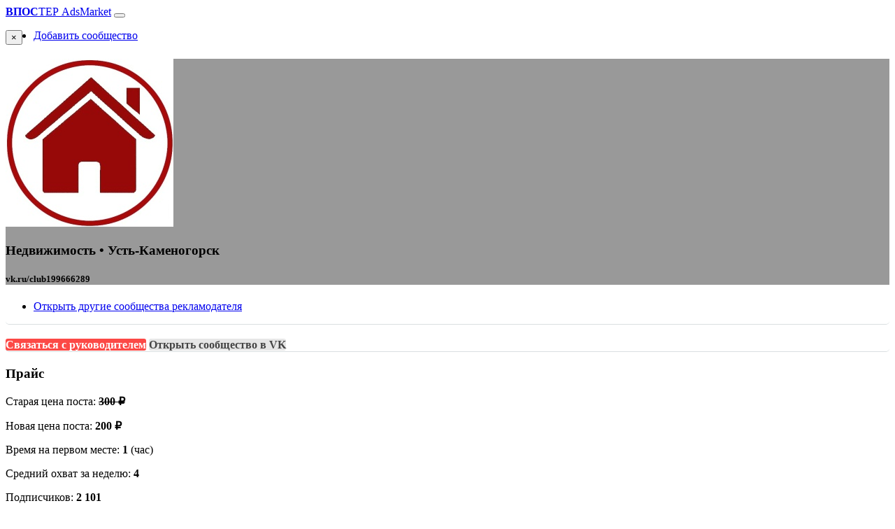

--- FILE ---
content_type: text/html; charset=UTF-8
request_url: https://vposter.ru/adsmarket/group/199666289
body_size: 5513
content:
<!DOCTYPE html><html lang="ru"><head> <meta charset="UTF-8"> <title>Недвижимость • Усть-Каменогорск - Впостер AdsMarket</title> <link rel="dns-prefetch" href="https://mc.yandex.ru" /> <link rel="dns-prefetch" href="https://top-fwz1.mail.ru" /> <link rel="dns-prefetch" href="https://fonts.googleapis.com" /> <link rel="dns-prefetch" href="https://vk.ru" /> <link rel="dns-prefetch" href="https://www.googletagmanager.com" /> <link rel="dns-prefetch" href="https://cdn.datatables.net" /> <link rel="dns-prefetch" href="https://cdnjs.cloudflare.com" /> <link rel="dns-prefetch" href="https://yandex.ru" /> <link rel="dns-prefetch" href="https://cdn.jsdelivr.net" /> <meta content="width=device-width, initial-scale=1, maximum-scale=1, user-scalable=no" name="viewport"> <meta name="description" content="Заказать рекламу в сообществе Недвижимость • Усть-Каменогорск • Новая цена поста: 200 ₽ • Старая цена поста: 300 ₽ • Время на первом месте: 1 (час) • Средний охват: 4 • Подписчиков: 2 101" /> <meta name="keywords" content="биржа,реклама,вк,реклама в вк,биржа вк,рекламная сеть,маркет,маркет платформа,заказать рекламу,реклама в социальных сетях" /> <meta property="og:type" content="website" /> <meta property="og:title" content="Недвижимость • Усть-Каменогорск - Впостер AdsMarket"> <meta property="og:description" content="Заказать рекламу в сообществе Недвижимость • Усть-Каменогорск • Новая цена поста: 200 ₽ • Старая цена поста: 300 ₽ • Время на первом месте: 1 (час) • Средний охват: 4 • Подписчиков: 2 101" /> <meta property="vk:image" content="https://sun1-55.vkuserphoto.ru/s/v1/ig2/a-XZdLsDGL2SyKCsse4V-DIAB7OYQsrSamm696hg8BSXZrby5VMBWfBAsXjS9RHRGQHGf6Uab3cJklhUeJSDK5cd.jpg?quality=95&crop=17,9,594,594&as=32x32,48x48,72x72,108x108,160x160,240x240,360x360,480x480,540x540&ava=1&cs=200x200"> <meta property="og:image" content="https://sun1-55.vkuserphoto.ru/s/v1/ig2/a-XZdLsDGL2SyKCsse4V-DIAB7OYQsrSamm696hg8BSXZrby5VMBWfBAsXjS9RHRGQHGf6Uab3cJklhUeJSDK5cd.jpg?quality=95&crop=17,9,594,594&as=32x32,48x48,72x72,108x108,160x160,240x240,360x360,480x480,540x540&ava=1&cs=200x200"> <meta property="og:site_name" content="Впостер"> <meta property="og:url" content="https://vposter.ru/adsmarket/group/199666289" />  <meta name="theme-color" content="#00a65a">  <meta name="msapplication-navbutton-color" content="#00a65a">  <meta name="apple-mobile-web-app-status-bar-style" content="default"> <meta name="reply-to" Content="support@vposter.ru"> <link rel="icon" sizes="192x192" href="/style/images/safari_192.png"> <link rel="mask-icon" href="/style/images/safari-pinned-tab.svg" color="#00a65a"> <meta name="apple-mobile-web-app-title" content="Впостер"> <meta name="mobile-web-app-capable" content="yes"> <meta name="apple-mobile-web-app-status-bar-style" content="green"> <meta name="format-detection" content="telephone=no"> <link rel="apple-touch-icon" sizes="180x180" href="/style/images/safari_180.png"> <link rel="apple-touch-icon" sizes="57x57" href="/style/images/safari_57.png"> <link rel="apple-touch-icon" sizes="114x114" href="/style/images/safari_114.png"> <link rel="apple-touch-icon" sizes="72x72" href="/style/images/safari_72.png"> <link rel="apple-touch-icon" sizes="144x144" href="/style/images/safari_144.png"> <link rel="apple-touch-icon" sizes="60x60" href="/style/images/safari_60.png"> <link rel="apple-touch-icon" sizes="120x120" href="/style/images/safari_120.png"> <link rel="apple-touch-icon" sizes="76x76" href="/style/images/safari_76.png"> <link rel="apple-touch-icon" sizes="152x152" href="/style/images/safari_152.png"> <link rel="mask-icon" href="/style/images/safari-pinned-tab.svg" color="#00a65a"> <link rel="canonical" href="https://vposter.ru/adsmarket/group/199666289"> <link rel="search" href="https://vposter.ru/opensearch.xml" title="Впостер" type="application/opensearchdescription+xml"> <link rel="yandex-tableau-widget" href="/yandex-tableau-widget.json"> <link rel="manifest" href="/manifest.json"> <link rel="alternate" type="application/rss+xml" title="RSS" href="/rss/blog"> <link rel="stylesheet" href="/plugins/datetimepicker/bootstrap.min.css"> <link rel="stylesheet" href="/plugins/datetimepicker/bootstrap-datetimepicker.min.css"> <link rel="stylesheet" href="/plugins/emojionearea-master/dist/emojionearea.min.css"> <link rel="stylesheet" href="/plugins/select2/css/select2.min.css?4534543634"> <link rel="stylesheet" href="/plugins/bootstrap-3.3.7/dist/css/bootstrap.min.css"> <link rel="stylesheet" href="/plugins/font-awesome-6.0.0-beta3/css/all.min.css"> <link rel="stylesheet" href="/plugins/ionicons-2.0.1/css/ionicons.min.css"> <link rel="stylesheet" href="/plugins/AdminLTE/dist/css/AdminLTE.min.css?3463463463"> <link rel="stylesheet" href="/css/design_style.css?766754346363"> <link rel="stylesheet" href="/plugins/AdminLTE/dist/css/skins/skin-green.min.css"> <link rel="stylesheet" href="/css/checkbox.css?46345347623436"> <link rel="stylesheet" href="/plugins/emoji/css/style.css"> <link rel="stylesheet" href="/plugins/tagEditor/jquery.tag-editor.css"> <link rel="stylesheet" href="/plugins/sweet-alert/css/bootstrap-switch.css"> <link rel="stylesheet" href="/plugins/colorpicker/bootstrap-colorpicker.min.css"> <link rel="stylesheet" href="/plugins/enjoyhint-master/enjoyhint.css"> <link rel="stylesheet" href="/plugins/magnific-popup/css/magnific-popup.css"> <link rel="stylesheet" href="/plugins/datatables/css/dataTables.bootstrap.min.css"> <link rel="stylesheet" href="/plugins/Ripple.js/dist/ripple.min.css"> <link rel="stylesheet" href="https://fonts.googleapis.com/css?family=Source+Sans+Pro:300,400,600,700,300italic,400italic,600italic"> <link rel="stylesheet" href="/css/header.css?896564623534573243"> <script type='text/javascript' src="/index.js"></script> <script src="/js/jquery-1.12.4.js"></script> <script src="/plugins/sweet-alert/js/sweetalert.min.js" type="text/javascript"></script> <script src="https://vk.ru/js/api/openapi.js?169" type="text/javascript"></script>  <script>window.yaContextCb=window.yaContextCb||[]</script> <script src="https://yandex.ru/ads/system/context.js" async></script><script async src="https://www.googletagmanager.com/gtag/js?id=G-GPNN4B08RB"></script><script> window.dataLayer = window.dataLayer || []; function gtag(){ dataLayer.push(arguments); } gtag('js', new Date()); gtag('config', 'G-GPNN4B08RB');</script><script type="text/javascript"> var _tmr = window._tmr || (window._tmr = []); _tmr.push({ id: "3237708", type: "pageView", start: (new Date()).getTime() }); (function (d, w, id) { if (d.getElementById(id)) return; var ts = d.createElement("script"); ts.type = "text/javascript"; ts.async = true; ts.id = id; ts.src = "https://top-fwz1.mail.ru/js/code.js"; var f = function () { var s = d.getElementsByTagName("script")[0]; s.parentNode.insertBefore(ts, s); }; if (w.opera == "[object Opera]") { d.addEventListener("DOMContentLoaded", f, false); } else { f(); } })(document, window, "tmr-code");</script><noscript><div><img src="https://top-fwz1.mail.ru/counter?id=3237708;js=na" style="position:absolute;left:-9999px;" alt="Top.Mail.Ru" /></div></noscript> <script type="application/ld+json"> { "@context": "https://schema.org/", "@type": "Product", "name": "Реклама в сообществе Недвижимость • Усть-Каменогорск - Впостер AdsMarket", "image": [ "https://sun1-55.vkuserphoto.ru/s/v1/ig2/a-XZdLsDGL2SyKCsse4V-DIAB7OYQsrSamm696hg8BSXZrby5VMBWfBAsXjS9RHRGQHGf6Uab3cJklhUeJSDK5cd.jpg?quality=95&crop=17,9,594,594&as=32x32,48x48,72x72,108x108,160x160,240x240,360x360,480x480,540x540&ava=1&cs=200x200" ], "description": "Заказать рекламу в сообществе Недвижимость • Усть-Каменогорск • Новая цена поста: 200 ₽ • Старая цена поста: 300 ₽ • Время на первом месте: 1 (час) • Средний охват: 4 • Подписчиков: 2 101", "brand": { "@type": "Brand", "name": "Недвижимость • Усть-Каменогорск" }, "review": { "@type": "Review", "author": { "@type": "Person", "name": "Недвижимость • Усть-Каменогорск" } }, "offers": { "@type": "Offer", "url": "https://vposter.ru/adsmarket/group/199666289", "priceCurrency": "RUB", "price": "200", "availability": "https://schema.org/InStock" } } </script> <script type="application/ld+json"> { "@context": "https://schema.org", "@type": "ImageObject", "contentUrl": "https://sun1-55.vkuserphoto.ru/s/v1/ig2/a-XZdLsDGL2SyKCsse4V-DIAB7OYQsrSamm696hg8BSXZrby5VMBWfBAsXjS9RHRGQHGf6Uab3cJklhUeJSDK5cd.jpg?quality=95&crop=17,9,594,594&as=32x32,48x48,72x72,108x108,160x160,240x240,360x360,480x480,540x540&ava=1&cs=200x200", "description": "Заказать рекламу в сообществе Недвижимость • Усть-Каменогорск • Новая цена поста: 200 ₽ • Старая цена поста: 300 ₽ • Время на первом месте: 1 (час) • Средний охват: 4 • Подписчиков: 2 101", "name": "Недвижимость • Усть-Каменогорск", "height": "200", "width": "200" } </script> <script type="application/ld+json"> { "@context": "https://schema.org", "@type": "BreadcrumbList", "itemListElement": [{ "@type": "ListItem", "position": 1, "name": "AdsMarket", "item": "https://vposter.ru/adsmarket" },{ "@type": "ListItem", "position": 2, "name": "Недвижимость • Усть-Каменогорск" }] } </script> <script type="application/ld+json"> { "@context": "http://schema.org", "@type": "WebSite", "url": "https://vposter.ru/", "potentialAction": { "@type": "SearchAction", "target": "https://vposter.ru/search?q={search_term_string}", "query-input": "required name=search_term_string" } } </script><style>td .description { word-wrap: break-word; white-space: pre-wrap;}h1, h2 { text-align: center;}.chart-container { width: 100%; max-width: 800px; margin: 40px auto; background: #fff; padding: 20px; border-radius: 16px; box-shadow: 0 4px 20px rgba(0,0,0,0.05);}canvas { margin: 20px 0;}</style></head><body class="layout-top-nav skin-green"> <div class="wrapper"> <header class="main-header"> <nav class="navbar navbar-static-top" role="navigation"> <div class="container"> <div class="navbar-header"> <a href="/adsmarket" class="navbar-brand"><b>ВПОС</b>ТЕР <span>AdsMarket</span></a> <button type="button" class="navbar-toggle collapsed" data-toggle="collapse" data-target="#navbar-collapse"> <i class="fa fa-bars"></i> </button> </div> <div class="navbar-collapse pull-left collapse" id="navbar-collapse" aria-expanded="false" style="height: 1px;"> <ul class="nav navbar-nav"> <li><a href="/adv_exchange">Добавить сообщество</a></li> </ul> </div> </div> </nav> </header> <div class="modal fade" id="view-stats"> <div class="modal-dialog"> <div class="modal-content"> <div class="modal-header"> <button type="button" class="close" data-dismiss="modal" aria-label="Close"> <span aria-hidden="true">&times;</span></button> </div> <div class="modal-body result_stats"> </div> </div> </div> </div>  <div class="content-wrapper"> <div class="container">  <section class="content-header"> <h1></h1> </section>  <section class="content"> <div class="row"> <div class="col-md-4"> <div class="box box-widget widget-user-2"> <div class="widget-user-header bg-aqua-active" style="background-color: #999 !important;"> <div class="widget-user-image"> <img class="img-circle" src="https://sun1-55.vkuserphoto.ru/s/v1/ig2/a-XZdLsDGL2SyKCsse4V-DIAB7OYQsrSamm696hg8BSXZrby5VMBWfBAsXjS9RHRGQHGf6Uab3cJklhUeJSDK5cd.jpg?quality=95&crop=17,9,594,594&as=32x32,48x48,72x72,108x108,160x160,240x240,360x360,480x480,540x540&ava=1&cs=200x200" alt="Group Avatar"> </div> <h3 class="widget-user-username">Недвижимость • Усть-Каменогорск</h3> <h5 class="widget-user-desc">vk.ru/club199666289</h5> </div> <div class="box-footer no-padding"> <ul class="nav nav-stacked">  <li><a href="/adsmarket/user/719288799">Открыть другие сообщества рекламодателя</a></li> </ul> </div> </div> <div class="box box-solid"> <a href="https://vk.me/id639607266" class="btn btn-danger btn-block" rel="nofollow noopener" target="_blank"><b>Связаться с руководителем</b></a> <a href="https://vk.ru/club199666289" class="btn btn-default btn-block" rel="nofollow noopener" target="_blank"><b>Открыть сообщество в VK</b></a> </div> <div class="box box-solid"> <div class="box-header with-border"> <h3 class="box-title">Прайс</h3> </div> <div class="box-body"> <p>Старая цена поста: <b><strike>300 ₽</strike></b></p> <p>Новая цена поста: <b>200 ₽</b></p> <p>Время на первом месте: <b>1</b> (час)</p> <p>Средний охват за неделю: <b>4</b></p> <p>Подписчиков: <b>2 101</b></p> <p title="% от охвата от числа подписчиков">% вовлечённости: <b>0.19%</b> <i class="fa fa-arrow-down" style="color:red;"></i></p> <p title="Цена за одного подписчика">CPF: <b>0.1 руб.</b></p> <p title="Цена за одного посетителя">CPV: <b>50 руб.</b></p> <p title="Стоимость 1 000 показов">CPM: <b>50000 руб.</b></p> <p><a class="stats_group" href="#" data-club="199666289">Смотреть статистику</a></p> </div> </div>  <div id="yandex_rtb_R-A-333896-1"></div><br> <script>window.yaContextCb.push(()=>{ Ya.Context.AdvManager.render({ renderTo: 'yandex_rtb_R-A-333896-1', blockId: 'R-A-333896-1' }) })</script> </div> <div class="col-md-8"> <div class="box box-solid"> <div class="box-header with-border"> <h3 class="box-title">Описание услуг</h3> </div> <div class="box-body"> Рекламодатель не добавил описание. </div> </div> <div id="vk_feed"></div> </div>  </section>  </div>  </div> <footer class="main-footer"> <div class="container">Вы принимаете <a href="/legal/offer.pdf" rel="noopener" target="_blank">договор-оферту</a> и обязуетесь соблюдать <a href="/legal/privacy/privacy-policy.pdf" rel="noopener" target="_blank">политику конфиденциальности</a> и <a href="/legal/rules/" rel="noopener" target="_blank">пользовательское соглашение</a>.</div> <div class="container"> <small>ПО «Впостер» включено в реестр российского программного обеспечения № 22963. <a href="https://reestr.digital.gov.ru/reestr/2486926/" rel="nofollow noreferrer noopener" target="_blank">Подробнее</a></small> </div> </footer> </div>   <script src="/plugins/bootstrap-3.3.7/dist/js/bootstrap.min.js"></script>  <script src="/plugins/AdminLTE/dist/js/app.min.js"></script>  <script src="/plugins/pace/pace.min.js"></script>  <script src="/plugins/magnific-popup/js/jquery.magnific-popup.js"></script>    <script src="/plugins/iCheck/icheck.min.js"></script>  <script src="/plugins/select2/js/select2.full.min.js"></script> <script src="/js/vp_design.js?3634643"></script>  <script src="/plugins/datetimepicker/moment-with-locales.min.js"></script> <script src="/plugins/datetimepicker/bootstrap-datetimepicker.min.js"></script> <script src="/plugins/datetimepicker/jsjsjsjs.js"></script>  <script src="/plugins/emojionearea-master/dist/v2/emojionearea.js"></script>  <script src="/plugins/enjoyhint-master/enjoyhint.min.js"></script>  <script src="/plugins/emoji/js/jQueryEmoji.js?12343734343"></script>  <script src="/plugins/input-mask/js/jquery.inputmask.js"></script> <script src="/plugins/input-mask/js/jquery.inputmask.date.extensions.js"></script> <script src="/plugins/input-mask/js/jquery.inputmask.extensions.js"></script>	  <script src="/plugins/datatables/js/jquery.dataTables.min.js" type="text/javascript"></script> <script src="/plugins/datatables/js/dataTables.bootstrap.min.js" type="text/javascript"></script>  <script src="https://cdn.datatables.net/buttons/2.2.3/js/dataTables.buttons.min.js" type="text/javascript"></script> <script src="https://cdnjs.cloudflare.com/ajax/libs/jszip/3.1.3/jszip.min.js" type="text/javascript"></script> <script src="https://cdnjs.cloudflare.com/ajax/libs/pdfmake/0.1.53/pdfmake.min.js" type="text/javascript"></script> <script src="https://cdnjs.cloudflare.com/ajax/libs/pdfmake/0.1.53/vfs_fonts.js" type="text/javascript"></script> <script src="https://cdn.datatables.net/buttons/2.2.3/js/buttons.html5.min.js" type="text/javascript"></script> <script src="https://cdn.datatables.net/buttons/2.2.3/js/buttons.print.min.js" type="text/javascript"></script>  <script src="/plugins/readmore/readmore.js" type="text/javascript"></script>  <script src="/plugins/FuckAdBlock/fuckadblock.js" type="text/javascript"></script>  <script src="/plugins/tagEditor/jquery.caret.min.js"></script> <script src="/plugins/tagEditor/jquery.tag-editor.js"></script> <script src="/plugins/tagEditor/jquery.tag-editor.min.js"></script>  <script src="/plugins/Ripple.js/dist/ripple.min.js"></script> <script src="/js/footer.js?8956753462674524"></script> <script src="https://cdn.jsdelivr.net/npm/chart.js"></script><script type="text/javascript"> VK.Widgets.Group("vk_feed", { mode: 4, wide: 1, width: 'auto', height: 1000, color1: "FFFFFF", color2: "000000", color3: "00a65a" }, 199666289);</script><script>$(document).ready(function() {/* Просмотр статистики сообществ */$(document).on('click', '.stats_group', function (e) {  e.preventDefault(); let id_group = $(this).data('club'); var button = $(this); var html = button.html(); button.html('<i class="fa-solid fa-line-chart fa-flip"></i>');  $.ajax({ url: '/api/vk/adsmakret.statsGroup.php', type: 'POST', datatype: 'html', data: { 'id_group': id_group }, success: function(data) { $(".result_stats").html(data); $('#view-stats').modal('show'); button.html(html); } });});});</script><script type="text/javascript" >(function(m,e,t,r,i,k,a){ m[i]=m[i]||function(){ (m[i].a=m[i].a||[]).push(arguments) }; m[i].l=1*new Date(); for (var j = 0; j < document.scripts.length; j++) { if (document.scripts[j].src === r) { return; }} k=e.createElement(t), a=e.getElementsByTagName(t)[0], k.async=1, k.src=r, a.parentNode.insertBefore(k,a) }) (window, document, "script", "https://mc.yandex.ru/metrika/tag.js", "ym"); ym(43795294, "init", { clickmap:true, trackLinks:true, accurateTrackBounce:true, trackHash:true });</script><noscript><div><img src="https://mc.yandex.ru/watch/43795294" style="position:absolute; left:-9999px;" alt="" /></div></noscript></body></html>

--- FILE ---
content_type: text/css
request_url: https://vposter.ru/css/design_style.css?766754346363
body_size: 3672
content:
@media (min-width: 768px) {
#okey, #oktimezone {
    position: fixed;
    width: 370px;
    top: 0px;
    right: 0px;
    z-index: 1031;
    display: none;
}
}
@media (max-width: 767px) {
.alert {
    border-radius: 3px;
}
#okey, #oktimezone {
    position: fixed;
    width: 100%;
    top: 0px;
    right: 0px;
    z-index: 1031;
    display: none;
} 
}
#okey .alert-success {
	  padding: 10px 15px;
    background-color: #dff0d8 !important;
    border-color: #d6e9c6 !important;
    color: #3c763d !important;
}
#okey, #oktimezone {
    height: 80px;
}
#okey, #oktimezone, .alert .close {
    right: 0px;
}
#okey .alert-danger {
	  padding: 10px 15px;
    background-color: #f8d7da !important;
    border-color: #f5c6cb !important;
    color: #721c24 !important;
}
#okey .alert-warning {
	  padding: 10px 15px;
    background-color: #fff3cd !important;
    border-color: #ffeeba !important;
    color: #856404 !important;
}
#oktimezone {
    position: fixed;
    width: 370px;
    top: 0;
    right: 0;
    z-index: 1031;
}
#oktimezone .alert-success {
	padding: 10px 15px;
    background-color: #dff0d8 !important;
    border-color: #d6e9c6 !important;
    color: #3c763d !important;
}
#oktimezone .alert-danger {
	padding: 10px 15px;
    background-color: #f8d7da !important;
    border-color: #f5c6cb !important;
    color: #721c24 !important;
}
.swal-button {
    border: none;
    box-shadow: none;
    border-radius: 5px;
    font-weight: 600;
    font-size: 14px;
    padding: 10px 24px;
    margin: 0;
    cursor: pointer;
}
.swal-button--confirm {
  background-color: #00a65a;

}
.swal-button--confirm:hover, .swal-button--confirm:active {
  background-color: #008d4c;
}
.swal-button--cancel {
  background-color: #e6e6e6;
  color: #444;
}
.swal-button--cancel:hover, .swal-button--cancel:focus {
  background-color: #d6d6d6;
  color: #444;
}
.swal-button--danger {
  background-color: #e33636;
  color: #ffffff;
}
.swal-button--danger:hover, .swal-button--danger:focus {
  background-color: #d63e3c;
  color: #ffffff;
}
.products-list .item {
    white-space: nowrap;
    overflow: hidden;
    text-overflow: ellipsis;
    padding-left: 10px;
    padding-right: 10px;
    margin-top: 14px;
    border-radius: 5px;
    border: 1px dotted #d2d6de;
}
.products-list .item:hover {
    background: #f3f3f38f;
    border-radius: 5px;
}
.no_active_link {
    animation: blink 2s infinite;
    color: #ff8f00;
}
@keyframes blink {
    from {
        color: #ff0000;
    }
    to {
        opacity: 0.5;
    }
}

/* Активные сообщества */
li.item {
    border-bottom: 1px solid #f4f4f4;
    padding: 10px 0;
}
.show_items_button, .hide_items_button {
	width: 100%;
    border-radius: 0px;
    background: #e6e6e6;
    color: #989898;
    border: 0px;
    height: 30px;
    border-radius: 3px;
    padding: 5px 10px;
    font-size: 13px;
    line-height: 1.5;
    box-shadow: none;
}
a.show_items_button:focus, a.show_items_button:active, a.hide_items_button:focus, a.hide_items_button:active {
	color: #989898 !important;
}
.show_items_button:hover, .hide_items_button:hover {
    background: #d6d6d6;
    color: #989898;
}
.search_icon {
	color: #a5a5a5;
    position: absolute;
    top: 0;
    right: 15px;
    z-index: 2;
    display: block;
    width: 34px;
    height: 34px;
    line-height: 34px;
    text-align: center;
    pointer-events: unset !important;
 }
.show_items_content {
    padding-top: 10px;
}
li[style*="display: none;"] ~ p {
    display: block;
  }
li[style*="display: none;"] ~ .show_items_content {
    display: none;
}
li:not([style*="display: none;"]) ~ p {
    display: none;
}
li:not([style*="display: none;"]) ~ .show_items_content {
    display: block;
}

/********Scroll top***********/
/*
@media (max-width: 767px) {
  #scroll-top {
    display: none !important;
  }
}
*/
#scroll-top {
    cursor: pointer;
    display: inline-block;
    left: -80px;
    height: 80px;
    opacity: 0;
    position: fixed;
    top: 0;
    width: 80px;
    -webkit-transition: all 0.5s ease-in-out;
    -moz-transition: all 0.5s ease-in-out;
    -ms-transition: all 0.5s ease-in-out;
    -o-transition: all 0.5s ease-in-out;
    transition: all 0.5s ease-in-out;
}
#scroll-top:hover .bg {
    background: #ffffff;
}
#scroll-top .bg {
    height: 100%;
    min-height: 1000px;
    opacity: 0.2;
    width: 80px;
    filter: alpha(opacity=50);
    -o-transition: background-color 200ms linear, opacity 200ms linear;
    transition: background-color 200ms linear, opacity 200ms linear;
}
/*
@media (max-width: 767px) {
#scroll-top.scrolled {
    display: none;
}  
}
*/
#scroll-top i {
    color: #879ba6;
    font-size: 24px;
    left: 50%;
    margin-left: -12px;
    position: absolute;
    top: 24px;
  }
  #scroll-top.scrolled {
    left: 0;
    opacity: 1;
    z-index: 2001;
  }
  
  .jspContainer {
      overflow: hidden;
      position: relative;
  }
  .jspPane {
      position: absolute;
  }
  .jspVerticalBar {
      position: absolute;
      top: 0;
      right: 0;
      width: 16px;
      height: 100%;
  }
  .jspHorizontalBar {
      position: absolute;
      bottom: 0;
      left: 0;
      width: 100%;
      height: 16px;
  }
  .jspCap {
      display: none;
  }
  .jspHorizontalBar .jspCap {
      float: left;
  }
  .jspTrack {
      position: relative;
      width: 16px
  }
  .jspTrack::before {
      background: #eff2f4;
      content: '';
      display: block;
      height: 100%;
      position: absolute;
      right: 2px;
      top: 0;
      width: 3px;
  }
  .jspDrag {
      /*background: url('scroll-bg.png') no-repeat center center;*/
      background-color: #16b7aa;
      position: relative;
      top: 0;
      left: 0;
      margin-left: 9px;
      border-radius: 3px;
      cursor: pointer;
      width: 7px;
  }
  .jspHorizontalBar .jspTrack,
  .jspHorizontalBar .jspDrag {
      float: left;
      height: 100%;
  }
  .jspArrow {
      background: #50506d;
      text-indent: -20000px;
      display: block;
      cursor: pointer;
      padding: 0;
      margin: 0;
  }
  .jspArrow.jspDisabled {
      cursor: default;
      background: #80808d;
  }
  .jspVerticalBar .jspArrow {
      height: 16px;
  }
  .jspHorizontalBar .jspArrow {
      width: 16px;
      float: left;
      height: 100%;
  }
  .jspVerticalBar .jspArrow:focus {
      outline: none;
  }
  .jspCorner {
      background: #eeeef4;
      float: left;
      height: 100%;
  }
  * html .jspCorner {
      margin: 0 -3px 0 0;
  }
/* Notification Menu Bar */
.notifications-menu .menu::-webkit-scrollbar, .emojionearea-scroll-area::-webkit-scrollbar {
    width: 9px;
    background-color: #fff;
}
.notifications-menu .menu::-webkit-scrollbar-thumb, .emojionearea-scroll-area::-webkit-scrollbar-thumb {
    background-color: #dae1e8;
    border-radius: 5px;
}
.notifications-menu .menu::-webkit-scrollbar-thumb:hover, .emojionearea-scroll-area::-webkit-scrollbar-thumb:hover {
    background-color: #bec8d3;
    border-radius: 5px;
}

/* New Style */
.btn, .btn-group > .btn, .btn-group > .dropdown-menu, .btn-group > .popover {
    font-weight: 500;
  }
  .btn {
    cursor: pointer;
    text-decoration: none;
    text-shadow: none;
    font-weight: normal;
    font-style: normal;
    font-stretch: normal;
    border-radius: 3px;
    box-shadow: none;
    transition: color 0.25s;
    transition: background-color 0.25s;
    transform: translate3d(0px, 0px, 0px);
    display: -ms-inline-flexbox;
    -ms-flex-pack: center;
    justify-content: center;
    -ms-flex-align: center;
    align-items: center;
    -ms-flex-direction: column;
    height: auto;
  }
  .btn:hover, .btn:focus, .btn-group:focus .btn.dropdown-toggle {
    outline: none;
    transition: 0.25s;
    transform: translate3d(0px, 0px, 0px);
  }
  .btn:active, .btn-group.open .btn.dropdown-toggle, .btn.active {
    color: #000000;
    box-shadow: none;
  }
  .btn.disabled, .btn[disabled] {
    border: 1px solid #f4f9fd;
    background-color: #f4f9fd;
    color: #949db2;
    box-shadow: none;
    cursor: default;
  }
  .btn.disabled:hover, .btn[disabled]:hover {
    background-color: #f4f9fd;
    border: 1px solid #f4f9fd;
  }
  .btn.btn-rounded {
    border-radius: 20px;
  }
  .btn.btn-large {
    font-size: 16px;
    height: auto;
    padding: 14px 18px;
    max-height: 50px;
  }
  .btn.btn-large > [class^="fui-"] {
    top: 0;
  }
  .btn.btn-large > [class^="fui-"].pull-right {
    margin-right: -2px;
  }
  .btn.btn-small {
    font-size: 13px;
    height: auto;
    padding: 8px 18px;
    max-height: 36px;
  }
  .btn.btn-small > [class^="fui-"] {
    top: 0;
  }
  .btn.btn-small > [class^="fui-"].pull-right {
    margin-right: -2px;
  }
  .btn.btn-icon {
    padding-left: 42px;
  }
  .btn.btn-icon-add-channel {
    min-width: 190px;
    max-width: 190px;
    display: inline-block;
    white-space: nowrap;
    overflow: hidden;
    text-overflow: ellipsis;
    text-align: left;
    -ms-flex-align: normal;
        -ms-grid-row-align: normal;
        align-items: normal;
    background: url([data-uri]) 14px center no-repeat;
  }
  .btn.btn-icon-add-user {
    min-width: 190px;
    max-width: 190px;
    display: inline-block;
    white-space: nowrap;
    overflow: hidden;
    text-overflow: ellipsis;
    text-align: left;
    -ms-flex-align: normal;
        -ms-grid-row-align: normal;
        align-items: normal;
    background: url([data-uri]) 14px center no-repeat;
  }
  .btn.btn-primary {
    background-color: #6f7273;
    border-color: #6f7273;
    color: #ffffff;
  }
  .btn.btn-primary:hover, .btn.btn-primary:focus, .btn-group:focus .btn.btn-primary.dropdown-toggle {
    background-color: #8c8e8f;
    border-color: #8c8e8f;
  }
  .btn.btn-primary:active, .btn-group.open .btn.btn-primary.dropdown-toggle, .btn.btn-primary.active {
    background-color: #5e6162;
    border-color: #5e6162;
  }
  .btn.btn-info {
    background-color: #0065ff;
    border-color: #0065ff;
    color: #ffffff;
  }
  .btn.btn-info:hover, .btn.btn-info:focus, .btn-group:focus .btn.btn-info.dropdown-toggle {
    background-color: #3384ff;
    border-color: #3384ff;
  }
  .btn.btn-info:active, .btn-group.open .btn.btn-info.dropdown-toggle, .btn.btn-info.active {
    background-color: #0056d9;
    border-color: #0056d9;
  }
  .btn.btn-danger {
    background-color: #fc4946;
    border-color: #fc4946;
    color: #ffffff;
  }
  .btn.btn-danger:hover, .btn.btn-danger:focus, .btn-group:focus .btn.btn-danger.dropdown-toggle {
    background-color: #e33636;
    border-color: #e33636;
  }
  .btn.btn-danger:active, .btn-group.open .btn.btn-danger.dropdown-toggle, .btn.btn-danger.active {
    background-color: #d63e3c;
    border-color: #d63e3c;
  }
  .btn.btn-success, .btn.btn-success:focus, .btn-group:focus .btn.btn-success.dropdown-toggle {
    background-color: #02af60;
    border-color: #02af60;
    color: #ffffff;
  }
  .btn.btn-success:hover {
    background-color: #019a54;
    border-color: #019a54;
  }
  .btn.btn-success:active, .btn-group.open .btn.btn-success.dropdown-toggle, .btn.btn-success.active {
    background-color: #089a2c;
    border-color: #089a2c;
    outline: none;
  }
  .btn.btn-warning {
    background-color: #fcd116;
    border-color: #fcd116;
    color: #ffffff;
  }
  .btn.btn-warning:hover, .btn.btn-warning:focus, .btn-group:focus .btn.btn-warning.dropdown-toggle {
    background-color: #fddd1b;
    border-color: #fddd1b;
  }
  .btn.btn-warning:active, .btn-group.open .btn.btn-warning.dropdown-toggle, .btn.btn-warning.active {
    background-color: #d6b213;
    border-color: #d6b213;
  }
  .btn.btn-inverse {
    background-color: #202025;
    border-color: #202025;
  }
  .btn.btn-inverse:hover, .btn.btn-inverse:focus, .btn-group:focus .btn.btn-inverse.dropdown-toggle {
    background-color: #28282e;
    border-color: #28282e;
  }
  .btn.btn-inverse:active, .btn-group.open .btn.btn-inverse.dropdown-toggle, .btn.btn-inverse.active {
    background-color: #1b1b1f;
    border-color: #1b1b1f;
  }
  .btn.btn-dark {
    background-color: #202025;
    border-color: #202025;
    color: #ffffff;
  }
  .btn.btn-dark:hover, .btn.btn-dark:focus, .btn-group:focus .btn.btn-dark.dropdown-toggle {
    background-color: #4d4d51;
    border-color: #4d4d51;
  }
  .btn.btn-dark:active, .btn-group.open .btn.btn-dark.dropdown-toggle, .btn.btn-dark.active {
    background-color: #1b1b1f;
    border-color: #1b1b1f;
  }
  .btn.btn-white {
    background-color: #ffffff;
    border-color: #ffffff;
  }
  .btn.btn-white:hover, .btn.btn-white:focus, .btn-group:focus .btn.btn-white.dropdown-toggle {
    background-color: #ffffff;
    border-color: #ffffff;
  }
  .btn.btn-white:active, .btn-group.open .btn.btn-white.dropdown-toggle, .btn.btn-white.active {
    background-color: #f4f4f4;
    border-color: #f4f4f4;
  }
  .btn.btn-white:active {
    border: solid 1px #dbe1e9;
    color: #475464;
  }
  .btn.btn-gray {
    background-color: #6f8496;
    border-color: #6f8496;
    color: #ffffff;
  }
  .btn.btn-gray:hover, .btn.btn-gray:focus, .btn-group:focus .btn.btn-gray.dropdown-toggle {
    background-color: #4d5e6d;
    border-color: #4d5e6d;
  }
  .btn.btn-gray:active, .btn-group.open .btn.btn-gray.dropdown-toggle, .btn.btn-gray.active {
    background-color: #4d5e6d;
    border-color: #4d5e6d;
  }
  .btn.btn-blue {
    background-color: #191d2e;
    border-color: #191d2e;
    color: #ffffff;
  }
  .btn.btn-blue:hover, .btn.btn-blue:focus, .btn-group:focus .btn.btn-blue.dropdown-toggle {
    background-color: #303443;
    border-color: #303443;
  }
  .btn.btn-blue:active, .btn-group.open .btn.btn-blue.dropdown-toggle, .btn.btn-blue.active {
    background-color: #151927;
    border-color: #151927;
  }
  .btn > [class^="fui-"] {
    margin: 0 4px;
    position: relative;
    top: 1px;
    vertical-align: top;
    display: inline-block;
    zoom: 1;
    *display: inline;
  }
  .btn > [class^="fui-"].pull-right {
    margin-right: 0px;
  }

  .btn-default {
   background-color: #e6e6e6;
   color: #444;
   border-color: #e6e6e6;
}
.btn.btn-default:hover, .btn.btn-default:focus, .btn-group:focus .btn.btn-default.dropdown-toggle {
   background-color: #d6d6d6;
   color: #444;
   border-color: #d6d6d6;
  }
.btn.btn-flat {
   border-radius: 3px;
}

.show_items_button_pub {
	  width: 100%;
    border-radius: 0px;
    background: #02af60;
    color: #fff;
    border: 0px;
    height: 30px;
    border-radius: 3px;
    padding: 5px 10px;
    font-size: 13px;
    line-height: 1.5;
    box-shadow: none;
}
.help-block {
  color: #999;
  font-size: 13px;
}

--- FILE ---
content_type: text/css
request_url: https://vposter.ru/css/checkbox.css?46345347623436
body_size: 1478
content:
/* Cначала обозначаем стили для IE8 и более старых версий
т.е. здесь мы немного облагораживаем стандартный чекбокс. */
.checkbox {
  vertical-align: top;
  margin: 0 3px 0 0;
  width: 17px;
  height: 17px;
}
/* Это для всех браузеров, кроме совсем старых, которые не поддерживают
селекторы с плюсом. Показываем, что label кликабелен. */
.checkbox + label {
  cursor: pointer;
  -moz-user-select: -moz-none;
  -o-user-select: none;
  -khtml-user-select: none;
  -webkit-user-select: none;
  user-select: none;
}

/* Далее идет оформление чекбокса в современных браузерах, а также IE9 и выше.
Благодаря тому, что старые браузеры не поддерживают селекторы :not и :checked,
в них все нижеследующие стили не сработают. */

/* Прячем оригинальный чекбокс. */
.checkbox:not(checked) {
  position: absolute;
  opacity: 0;
}
.checkbox:not(checked) + label {
  position: relative; /* будем позиционировать псевдочекбокс относительно label */
  padding: 0 0 0 60px; /* оставляем слева от label место под псевдочекбокс */
}
/* Оформление первой части чекбокса в выключенном состоянии (фон). */
.checkbox:not(checked) + label:before {
   content: '';
   position: absolute;
   top: 4px;
   left: 3px;
   width: 35px;
   height: 13px;
   border-radius: 13px;
   background-color: #ced7e0;
}
/* Оформление второй части чекбокса в выключенном состоянии (переключатель). */
.checkbox:not(checked) + label:after {
  content: '';
  position: absolute;
  top: 0px;
  left: 2px;
  width: 20px;
  height: 20px;
  border-radius: 10px;
  background: #fff;
  border: 1px solid #b4bfcc;
  transition: all .2s; /* анимация, чтобы чекбокс переключался плавно */
}
/* Меняем фон чекбокса, когда он включен. */
.checkbox:checked + label:before {
  background: #00a65a78;
}
/* Меняем круглешок чекбокса, когда он включен. */
.checkbox:checked + label:after {
    background-color: #00a65a;
    border-color: #00a65a;
}
/* Цвет текста label когда не активен. */
.checkbox +label {
    color: #969696;
}
/* Цвет текста label когда активен. */
.checkbox:checked + label {
    color: #333;
}
/* Сдвигаем переключатель чекбокса, когда он включен. */
.checkbox:checked + label:after {
  left: 20px;
}
/* Круглая кнопка */
.radio {
  vertical-align: top;
  width: 17px;
  height: 17px;
  margin: 0 3px 0 0;
}
.radio + label {
  cursor: pointer;
}
.radio:not(checked) {
  position: absolute;
  opacity: 0;
}
.radio:not(checked) + label {
  position: relative;
  padding: 0 0 0 35px;
}
.radio:not(checked) + label:before {
   content: '';
   position: absolute;
   top: 0px;
   left: 7px;
   width: 18px;
   height: 18px;
   border: 1px solid #CDD1DA;
   border-radius: 50%;
   background: #FFF;
}
.radio:not(checked) + label:after {
  content: '';
  position: absolute;
  top: 5px;
  left: 12px;
  width: 8px;
  height: 8px;
  border-radius: 50%;
  background: #00a65a;
  opacity: 0;
  transition: all .2s;
}
.radio:checked + label:after {
  opacity: 1;
}
/* Форм-кантроль. */
.form-control[disabled],
.form-control[readonly],
fieldset[disabled] .form-control {
    background-color: #eee;
    opacity: 1
}
.form-control[disabled],
fieldset[disabled] .form-control {
    cursor: not-allowed
}

/* Стили нажатия */
.searchable .item .checkbox:checked:focus + label:after {
  box-shadow: 3px -1px 0 13px #fc49461c;
  transform: scale(1);
  transition: box-shadow .2s,transform .2s;
}
.checkbox:checked:focus + label:after {
  box-shadow: 3px -1px 0 13px #00a65a1c;
  transform: scale(1);
  transition: box-shadow .2s,transform .2s;
}
.checkbox:focus + label:after {
  box-shadow: 3px -1px 0 13px #ced7e024;
  transform: scale(1);
  transition: box-shadow .2s,transform .2s;
}
.checkbox:not(checked)+label:active:after {
  filter: brightness(90%);
}

--- FILE ---
content_type: text/css
request_url: https://vposter.ru/css/header.css?896564623534573243
body_size: 2849
content:
.box {
  background-color: #fff;
  border-radius: 5px;
  border-bottom: 1px solid #dadfe1;
  box-shadow: none;
  margin-bottom: 20px;
  width: 100%;
}

.pull-left.info {
  white-space: normal;
}

.tag-editor .tag-editor-tag {
  color: #ffffff;
  background: #02af60;
}

.tag-editor .tag-editor-delete {
  background: #02af60;
}

.tag-editor .tag-editor-delete i::before {
  color: #ffffff;
}

.tag-editor .placeholder {
  font-family: 'Source Sans Pro', 'Helvetica Neue', Helvetica, Arial, sans-serif;
  font-size: 14px;
}

@media (min-width: 767px) {
  .overlay .logo {
    background: url('/images/vp-logo.svg') no-repeat;
    background-size: cover;
    position: fixed;
    z-index: 1;
    top: 10px;
    left: 10px;
    display: block !important;
    width: 128px;
    height: 39px;
  }

  .modal-content {
    border-radius: 10px;
  }

  /* Пополнение баланса */
  #modal-payment {
    padding-right: 0px !important;
  }

  #modal-payment .overlay {
    display: none;
  }

  #modal-payment .modal-content {
    margin: 0px;
    margin-top: 0px !important;
    border-radius: 0px;
  }
}

@media (min-width: 767px) {
  .col-lg-12 .searchable li.item {
    float: left;
    margin-left: 5px;
    width: 30%;
  }
}

/* Emojionearea-scroll*/
.emojionearea-scroll-area::-webkit-scrollbar-thumb,
section.sidebar::-webkit-scrollbar-thumb {
  border-radius: 4px;
}

#okey .alert a {
  color: #3c763d;
}

/* Loader */
.panel_loader {
  height: 625px;
  pointer-events: none;
  -webkit-touch-callout: none;
  -webkit-user-select: none;
  -khtml-user-select: none;
  -moz-user-select: none;
  -ms-user-select: none;
  user-select: none;
}

.panel-body {
  padding: 15px;
}

.animate-main-loader {
  -webkit-animation: opacity-anim .6s linear 0s infinite alternate;
  -moz-animation: opacity-anim .6s linear 0s infinite alternate;
  -o-animation: opacity-anim .6s linear 0s infinite alternate;
  animation: opacity-anim .6s linear 0s infinite alternate;
  border-radius: 10%;
}

@-webkit-keyframes opacity-anim {
  from {
    opacity: 1;
  }

  to {
    opacity: .3;
  }
}

@-moz-keyframes opacity-anim {
  from {
    opacity: 1;
  }

  to {
    opacity: .3;
  }
}

@-o-keyframes opacity-anim {
  from {
    opacity: 1;
  }

  to {
    opacity: .3;
  }
}

@keyframes opacity-anim {
  from {
    opacity: 1;
  }

  to {
    opacity: .3;
  }
}

.dropdown-menu>li>a {
  display: block !important;
  padding: 3px 20px !important;
  clear: both !important;
  font-weight: 400 !important;
  line-height: 1.42857143 !important;
  color: #333 !important;
  white-space: nowrap;
}

.dropdown-menu>li>a:hover {
  background-color: #e1e3e9 !important;
  color: #333 !important;
}

/* Vposter UI */
@media (max-width: 767px) {

  a {
    color: #00a65a;
  }

  a:hover,
  a:focus {
    outline: none;
    text-decoration: none;
    color: #00a65a;
  }

  a:active {
    opacity: .6;
  }

  .btn.btn-default,
  .btn.btn-default:hover,
  .btn.btn-default:focus {
    border-radius: 8px;
    height: 36px;
    font-size: 15px;
    color: #444;
    background-color: #d6d6d6 !important;
    border-color: #d6d6d6 !important;
  }

  .btn.btn-default:active {
    opacity: .6;
    background-color: #d6d6d6;
    border-color: #d6d6d6;
    transition: none;
  }

  .btn.btn-danger,
  .btn.btn-danger:hover,
  .btn.btn-danger:focus {
    border-radius: 8px;
    height: 36px;
    font-size: 15px;
    color: #ffffff;
    background-color: #fc4946;
    border-color: #fc4946;
  }

  .btn.btn-danger:active {
    opacity: .6;
    background-color: #fc4946;
    border-color: #fc4946;
    transition: none;
  }

  .btn.btn-success,
  .btn.btn-success:hover,
  .btn.btn-success:focus {
    border-radius: 8px;
    height: 36px;
    font-size: 15px;
    color: #ffffff;
    background-color: #02af60;
    border-color: #02af60;
  }

  .btn.btn-success:active {
    opacity: .6;
    background-color: #02af60;
    border-color: #02af60;
    transition: none;
  }

  .file-upload,
  .file-upload:hover,
  .file-upload:focus {
    border-radius: 8px;
    font-size: 15px;
    color: #ffffff;
    background-color: #02af60 !important;
    border-color: #02af60 !important;
  }

  .file-upload:active {
    opacity: .6;
    background-color: #02af60 !important;
    border-color: #02af60 !important;
    transition: none;
  }

  .emojionearea,
  .emojionearea.form-control {
    border-radius: 8px;
  }

  .form-control {
    border-radius: 8px;
    height: 44px;
  }

  .select2-container--default .select2-selection--single {
    border-radius: 8px;
  }

  .input-group-btn .btn-success,
  .input-group-btn .btn-default,
  .input-group-btn .btn-danger {
    border-radius: 0px 8px 8px 0px !important;
  }

  .input-group .form-control {
    height: 36px;
  }

  span.fa {
    padding-top: 5px;
  }

  .form-control:focus,
  .emojionearea.focused {
    border-color: #02af60;
    outline: 0;
    -webkit-box-shadow: none;
    box-shadow: none;
  }

  .skin-blue .main-header .navbar .nav>li>a:hover, .skin-black .main-header .navbar .nav>li>a:hover, .skin-purple .main-header .navbar .nav>li>a:hover, .skin-green .main-header .navbar .nav>li>a:hover, .skin-red .main-header .navbar .nav>li>a:hover, .skin-yellow .main-header .navbar .nav>li>a:hover, .skin-blue-light .main-header .navbar .nav>li>a:hover, .skin-black-light .main-header .navbar .nav>li>a:hover, .skin-purple-light .main-header .navbar .nav>li>a:hover, .skin-green-light .main-header .navbar .nav>li>a:hover, .skin-red-light .main-header .navbar .nav>li>a:hover, .skin-yellow-light .main-header .navbar .nav>li>a:hover,
  .skin-blue .main-header .navbar .nav>li>a:focus, .skin-black .main-header .navbar .nav>li>a:focus, .skin-purple .main-header .navbar .nav>li>a:focus, .skin-green .main-header .navbar .nav>li>a:focus, .skin-red .main-header .navbar .nav>li>a:focus, .skin-yellow .main-header .navbar .nav>li>a:focus, .skin-blue-light .main-header .navbar .nav>li>a:focus, .skin-black-light .main-header .navbar .nav>li>a:focus, .skin-purple-light .main-header .navbar .nav>li>a:focus, .skin-green-light .main-header .navbar .nav>li>a:focus, .skin-red-light .main-header .navbar .nav>li>a:focus, .skin-yellow-light .main-header .navbar .nav>li>a:focus {
    background: none;
  }

  .skin-blue .main-header .navbar .nav>li>a:hover:active, .skin-black .main-header .navbar .nav>li>a:hover:active, .skin-purple .main-header .navbar .nav>li>a:hover:active, .skin-green .main-header .navbar .nav>li>a:hover:active, .skin-red .main-header .navbar .nav>li>a:hover:active, .skin-yellow .main-header .navbar .nav>li>a:hover:active, .skin-blue-light .main-header .navbar .nav>li>a:hover:active, .skin-black-light .main-header .navbar .nav>li>a:hover:active, .skin-purple-light .main-header .navbar .nav>li>a:hover:active, .skin-green-light .main-header .navbar .nav>li>a:hover:active, .skin-red-light .main-header .navbar .nav>li>a:hover:active, .skin-yellow-light .main-header .navbar .nav>li>a:hover:active {
    background: rgba(0, 0, 0, 0.1);
  }

  .skin-blue .sidebar-menu>li:hover>a, .skin-black .sidebar-menu>li:hover>a, .skin-purple .sidebar-menu>li:hover>a, .skin-green .sidebar-menu>li:hover>a, .skin-red .sidebar-menu>li:hover>a, .skin-yellow .sidebar-menu>li:hover>a, .skin-blue-light .sidebar-menu>li:hover>a, .skin-black-light .sidebar-menu>li:hover>a, .skin-purple-light .sidebar-menu>li:hover>a, .skin-green-light .sidebar-menu>li:hover>a, .skin-red-light .sidebar-menu>li:hover>a, .skin-yellow-light .sidebar-menu>li:hover>a {
    background: none;
  }

  .skin-blue .sidebar-menu>li:active>a, .skin-black .sidebar-menu>li:active>a, .skin-purple .sidebar-menu>li:active>a, .skin-green .sidebar-menu>li:active>a, .skin-red .sidebar-menu>li:active>a, .skin-yellow .sidebar-menu>li:active>a, .skin-blue-light .sidebar-menu>li:active>a, .skin-black-light .sidebar-menu>li:active>a, .skin-purple-light .sidebar-menu>li:active>a, .skin-green-light .sidebar-menu>li:active>a, .skin-red-light .sidebar-menu>li:active>a, .skin-yellow-light .sidebar-menu>li:active>a {
    background: #1e282c;
  }

  .skin-blue .sidebar-menu .treeview-menu>li>a:hover, .skin-black .sidebar-menu .treeview-menu>li>a:hover, .skin-purple .sidebar-menu .treeview-menu>li>a:hover, .skin-green .sidebar-menu .treeview-menu>li>a:hover, .skin-red .sidebar-menu .treeview-menu>li>a:hover, .skin-yellow .sidebar-menu .treeview-menu>li>a:hover, .skin-blue-light .sidebar-menu .treeview-menu>li>a:hover, .skin-black-light .sidebar-menu .treeview-menu>li>a:hover, .skin-purple-light .sidebar-menu .treeview-menu>li>a:hover, .skin-green-light .sidebar-menu .treeview-menu>li>a:hover, .skin-red-light .sidebar-menu .treeview-menu>li>a:hover, .skin-yellow-light .sidebar-menu .treeview-menu>li>a:hover {
    color: #8aa4af;
  }

  .skin-blue .sidebar-menu .treeview-menu>li>a:active, .skin-black .sidebar-menu .treeview-menu>li>a:active, .skin-purple .sidebar-menu .treeview-menu>li>a:active, .skin-green .sidebar-menu .treeview-menu>li>a:active, .skin-red .sidebar-menu .treeview-menu>li>a:active, .skin-yellow .sidebar-menu .treeview-menu>li>a:active, .skin-blue-light .sidebar-menu .treeview-menu>li>a:active, .skin-black-light .sidebar-menu .treeview-menu>li>a:active, .skin-purple-light .sidebar-menu .treeview-menu>li>a:active, .skin-green-light .sidebar-menu .treeview-menu>li>a:active, .skin-red-light .sidebar-menu .treeview-menu>li>a:active, .skin-yellow-light .sidebar-menu .treeview-menu>li>a:active {
    color: #ffffff;
  }

  .skin-blue .main-header .navbar .sidebar-toggle:hover, .skin-black .main-header .navbar .sidebar-toggle:hover, .skin-purple .main-header .navbar .sidebar-toggle:hover, .skin-green .main-header .navbar .sidebar-toggle:hover, .skin-red .main-header .navbar .sidebar-toggle:hover, .skin-yellow .main-header .navbar .sidebar-toggle:hover, .skin-blue-light .main-header .navbar .sidebar-toggle:hover, .skin-black-light .main-header .navbar .sidebar-toggle:hover, .skin-purple-light .main-header .navbar .sidebar-toggle:hover, .skin-green-light .main-header .navbar .sidebar-toggle:hover, .skin-red-light .main-header .navbar .sidebar-toggle:hover, .skin-yellow-light .main-header .navbar .sidebar-toggle:hover {
    background: none;
  }

  .skin-blue .main-header .navbar .sidebar-toggle:active, .skin-black .main-header .navbar .sidebar-toggle:active, .skin-purple .main-header .navbar .sidebar-toggle:active, .skin-blue .main-header .navbar .sidebar-toggle:active, .skin-red .main-header .navbar .sidebar-toggle:active, .skin-yellow .main-header .navbar .sidebar-toggle:active, .skin-blue-light .main-header .navbar .sidebar-toggle:active, .skin-black-light .main-header .navbar .sidebar-toggle:active, .skin-purple-light .main-header .navbar .sidebar-toggle:active, .skin-green-light .main-header .navbar .sidebar-toggle:active, .skin-red-light .main-header .navbar .sidebar-toggle:active, .skin-yellow-light .main-header .navbar .sidebar-toggle:active {
    background: rgba(0,0,0,0.1);
  }
  .skin-green .main-header .navbar .sidebar-toggle:active {
    background: #008d4c;
  }

  .swal-button,
  .swal-button:focus,
  .swal-button:hover,
  .swal-button:active {
    background-color: #02af60;
    border-color: #02af60;
    color: #fff;
    box-shadow: none;
  }

  .swal-button--danger,
  .swal-button--danger:focus,
  .swal-button--danger:hover,
  .swal-button--danger:active {
    background-color: #d63e3c;
    border-color: #d63e3c;
    color: #fff;
    box-shadow: none;
  }

  .swal-button--cancel,
  .swal-button--cancel:focus,
  .swal-button--cancel:hover,
  .swal-button--cancel:active {
    background-color: #d6d6d6;
    border-color: #d6d6d6;
    color: #444;
    box-shadow: none;
  }

  .swal-button:active {
    opacity: .6;
  }

  .alert {
    border-radius: 0px;
    padding: 15px 25px !important;
    border: 0px;
    box-shadow: 0 2px 2px 0 rgba(0, 0, 0, .06), 0 0 2px 0 rgba(0, 0, 0, .03);
  }

  #oktimezone, #okey {
    width: 100% !important;
  }

  .dropdown-menu>li>a:hover,
  .dropdown-menu>li>a:focus {
    background-color: #fff !important;
  }

  .dropdown-menu>li>a:active {
    background-color: #e1e3e9 !important;
  }

  .navbar-custom-menu>.navbar-nav>li>.dropdown-menu {
    box-shadow: 0 2px 2px 0 rgba(0, 0, 0, .06), 0 0 2px 0 rgba(0, 0, 0, .03);
  }

  .navbar-nav>.notifications-menu>.dropdown-menu {
    width: 100%;
  }

  .navbar-nav>.notifications-menu>.dropdown-menu>li .menu {
    max-height: 400px;
  }

  .navbar-custom-menu>.navbar-nav>li>.dropdown-menu {
    right: 0%;
    width: 100%;
    padding: 0px;
  }

  .notifications-menu .menu::-webkit-scrollbar,
  section.sidebar::-webkit-scrollbar,
  .emojionearea-scroll-area::-webkit-scrollbar,
  section.sidebar::-webkit-scrollbar {
    display: none;
  }

  #vk_community_messages {
    display: none;
  }

  .show_items_button,
  .hide_items_button {
    height: 36px;
    border-radius: 8px;
    padding-top: 8px;
    transition: none;
  }

  .show_items_button:hover,
  .show_items_button:focus {
    background: #e6e6e6;
    color: #989898;
  }

  .show_items_button:active {
    opacity: .6;
  }

  .content-header>h1 {
    font-size: 18px;
  }

  .modal-content {
    margin-top: 0px;
    padding: 0px;
  }

  .modal-dialog {
    margin: 0px;
  }

  .btn-xs {
    padding: 5px 5px;
  }

  .navbar-nav>.notifications-menu>.dropdown-menu>li .menu>li>a:hover,
  .navbar-nav>.messages-menu>.dropdown-menu>li .menu>li>a:hover,
  .navbar-nav>.tasks-menu>.dropdown-menu>li .menu>li>a:hover {
    background: #fff;
  }

  .navbar-nav>.notifications-menu>.dropdown-menu>li .menu>li>a:active,
  .navbar-nav>.messages-menu>.dropdown-menu>li .menu>li>a:active,
  .navbar-nav>.tasks-menu>.dropdown-menu>li .menu>li>a:active {
    background: #f4f4f4;
  }

  .products-list .item:hover {
    background: none;
    border-radius: 5px;
  }
  .products-list .item:active {
    background: #f3f3f38f;
    border-radius: 5px;
  }

  .table-hover>tbody>tr:hover {
    background-color: #ffffff;
  }
  .table-hover>tbody>tr:active {
    background-color: #f5f5f5;
  }
  .table-striped>tbody>tr:hover:nth-of-type(odd) {
    background-color: #ffffff !important;
  }
  .table-striped>tbody>tr:active:nth-of-type(odd) {
    background-color: #f5f5f5 !important;
  }
  .nav>li>a:hover, .nav>li>a:focus {
    color: #444;
    background: none;
  }
  .nav>li>a:active {
    color: #444;
    background: #f7f7f7;
  }

  button.dt-button.buttons-html5 {
    margin: 3px;
  }

  #scroll-top .bg {
    background: #30424c;
    height: 100%;
    opacity: .1;
    min-height: 80px;
  }
  #scroll-top:hover .bg{
    background:#30424c
  }
  #scroll-top:active .bg{
    background:#fff
  }

}

.dark-mod {
  opacity: .3;
}

li.user-footer {
  border-bottom-right-radius: 4px;
  border-bottom-left-radius: 4px;
}

.swal-button,
.swal-button:focus,
.swal-button:hover,
.swal-button:active {
  box-shadow: none;
}

/* Loader button */
.pr_bt {
  display: inline-block;
  vertical-align: top;
  width: 4px;
  height: 4px;
  opacity: .2;
}

.pr_bt {
  margin-top: 7px;
}

.pr_bt {
  background-color: #ecf0f5;
  border-radius: 50%;
}

.pr_bt {
  margin-right: 2px;
  animation-duration: 750ms;
  animation-name: pr_bt_anim;
  animation-iteration-count: infinite;
}

.pr_bt:nth-child(1) {
  animation-delay: 0ms;
}

.pr_bt:nth-child(2) {
  animation-delay: 180ms;
}

.pr_bt:nth-child(3) {
  animation-delay: 360ms;
}

@keyframes pr_bt_anim {
  0% {
    opacity: .2;
  }

  30% {
    opacity: 1;
  }

  to {
    opacity: .2;
  }
}

.searchable .item .checkbox:checked+label:after {
  background-color: #fc4946;
  border-color: #fc4946;
}

.searchable .item .checkbox:checked+label:before {
  background: #fc494680;
}

/* Meta-teg */
.variables button {
  margin-bottom: 5px;
}


--- FILE ---
content_type: application/javascript
request_url: https://vposter.ru/js/footer.js?8956753462674524
body_size: 15702
content:
/* Добавляем подгрузчик */
$('.content').show();
/*
$('.content').hide();
$('.content-header').after('<div id="loader" class="panel_loader">' +
                '<div class="panel-body" style="padding-top: 210px; height: 410px;" align="center">' +
                    '<img src="/style/images/safari_150.png" class="animate-main-loader">' +
                '</div>' +
            '</div>');

 Pace.on('hide', function() { 
    $('.content').show();
    $('#loader').remove();
 });
*/

/* Бездействие пользователя */
/*
idleTimer = null;
idleState = false;
idleWait = 900000;

$(document).ready( function(){
  $(document).bind('mousemove keydown scroll', function(){
    clearTimeout(idleTimer);
    idleState = false;
    idleTimer = setTimeout(function(){
	  window.location.href = "/dashboard?lockscreen=logout&page=" + window.location.pathname;
      idleState = true; 
    }, idleWait);
  });
 
  $("body").trigger("mousemove");
});
*/

/*
$(document).bind("contextmenu",function(e) {
if (/Android|webOS|iPhone|iPad|iPod|BlackBerry|BB|PlayBook|IEMobile|Windows Phone|Kindle|Silk|Opera Mini/i.test(navigator.userAgent)) {
return true;
} else {
if('{owner_id}' != 116945277) {
swal({
  title: "Контекстное меню заблокировано",
  text: "Копировать: выделить и нажать клавиши Ctrl+C\nВставить: нажать клавиши Ctrl+V\nПерезагрузить: нажать клавиши Ctrl+R",
  icon: "error",
  button: "Закрыть",
});
 e.preventDefault();
}
 }
});
*/
/*
document.addEventListener('keydown', function (event) {
if(event.keyCode == 123) {
    event.preventDefault();
}
if(event.ctrlKey && event.shiftKey && event.keyCode == 'I'.charCodeAt(0)){
    event.preventDefault();
}
if(event.ctrlKey && event.shiftKey && event.keyCode == 'J'.charCodeAt(0)){
    event.preventDefault();
}
if(event.ctrlKey && event.keyCode == 'U'.charCodeAt(0)){
    event.preventDefault();
}
});
*/

    $(function() {
        
        /* Ripple.js */
        /*
        $.ripple("section button, .btn, .swal-button", {
            debug: false,
            on: 'mousedown',
            opacity: 0.4,
            color: "auto",
            multi: false,
            duration: 0.7,
            rate: function(pxPerSecond) {
                return pxPerSecond;
            },
            easing: 'linear'
        });
        */

        $.ripple("section button, .btn, .swal-button", {
            debug: false,
            on: 'mousedown',
            opacity: 0.4,
            color: "auto",
            multi: true,
            duration: 0.7,
            rate: function(pxPerSecond) {
                return pxPerSecond;
            },
            easing: 'linear'
        });

        function getWeekMonth(date) {
            let month = ['января', 'февраля', 'марта', 'апреля', 'мая', 'июня', 'июля', 'августа', 'сентября', 'октября', 'ноября', 'декабря'];
            return month[date.getMonth()];
        }

     var limit_span = $('.balance span');
        if (limit_span.length) {

            var expireunlim = limit_span.data('point');
            var tariff_groups = limit_span.data('tariff');

    if(tariff_groups == "6") {
        var tariff_summ = 10;
    } else if(tariff_groups == "12") {
        var tariff_summ = 14;
    } else if(tariff_groups == "25") {
        var tariff_summ = 24;
    } else if(tariff_groups == "50") {
        var tariff_summ = 34;
    } else if(tariff_groups == "75") {
        var tariff_summ = 44;
    } else if(tariff_groups == "100") {
        var tariff_summ = 54;
    } else if(tariff_groups == "125") {
        var tariff_summ = 64;
    } else if(tariff_groups == "150") {
        var tariff_summ = 74;
    } else if(tariff_groups == "175") {
        var tariff_summ = 84;
    } else if(tariff_groups == "200") {
        var tariff_summ = 94;
    } else if(tariff_groups == "225") {
        var tariff_summ = 104;
    } else if(tariff_groups == "250") {
        var tariff_summ = 114;
    } else if(tariff_groups == "275") {
        var tariff_summ = 124;
    } else if(tariff_groups == "300") {
        var tariff_summ = 134;
    } else if(tariff_groups == "325") {
        var tariff_summ = 144;
    } else if(tariff_groups == "350") {
        var tariff_summ = 154;
    } else if(tariff_groups == "375") {
        var tariff_summ = 164;
    } else if(tariff_groups == "400") {
        var tariff_summ = 174;
    } else if(tariff_groups == "425") {
        var tariff_summ = 184;
    } else if(tariff_groups == "450") {
        var tariff_summ = 194;
    } else if(tariff_groups == "475") {
        var tariff_summ = 204;
    } else if(tariff_groups == "500") {
        var tariff_summ = 214;
    } else if(tariff_groups == "525") {
        var tariff_summ = 224;
    } else if(tariff_groups == "550") {
        var tariff_summ = 234;
    } else if(tariff_groups == "575") {
        var tariff_summ = 244;
    } else if(tariff_groups == "600") {
        var tariff_summ = 254;
    } else if(tariff_groups == "625") {
        var tariff_summ = 264;
    } else if(tariff_groups == "650") {
        var tariff_summ = 274;
    } else if(tariff_groups == "675") {
        var tariff_summ = 284;
    } else if(tariff_groups == "700") {
        var tariff_summ = 299;
    } else if(tariff_groups == "725") {
        var tariff_summ = 304;
    } else if(tariff_groups == "750") {
        var tariff_summ = 314;
    } else if(tariff_groups == "775") {
        var tariff_summ = 324;
    } else if(tariff_groups == "800") {
        var tariff_summ = 334;
    } else if(tariff_groups == "825") {
        var tariff_summ = 344;
    } else if(tariff_groups == "850") {
        var tariff_summ = 354;
    } else if(tariff_groups == "875") {
        var tariff_summ = 364;
    } else if(tariff_groups == "900") {
        var tariff_summ = 374;
    } else if(tariff_groups == "925") {
        var tariff_summ = 384;
    } else if(tariff_groups == "950") {
        var tariff_summ = 394;
    } else if(tariff_groups == "975") {
        var tariff_summ = 404;
    } else if(tariff_groups == "1000") {
        var tariff_summ = 414;
    }

            var days = expireunlim / tariff_summ;
            days = parseInt(days);
            var expireunlim = moment().subtract(days,'d').format('YYYY-MM-DD HH:mm:ss');

            var date = new Date();
            date.setDate(date.getDate() + days);

            var momentStr = "до " + date.getDate() + " " + getWeekMonth(date) +", " + date.getFullYear() + " г.";

            if(days > 0) {
                $('.info a').html(momentStr);
            } else {
                $('div.row.blocked_balance').show();
                $('.info a').html('<a href="/personal#modal-payment" style="color: #dd4b39;font-size: 13px;">Пополните баланс<a>');
            }
        }

    if ($(window).width() >= 767) {
     $(".col-lg-4 .box-tools.pull-right").prepend('<button type="button" class="btn btn-box-tool view_tools"><i class="fa fa-th"></i></button>');
    }
     
	$(document).on("click", ".view_tools", function(){
		$(".col-lg-8").hide();
		$(".col-lg-4.col-sm-12").removeClass('col-lg-4').addClass('col-lg-12');
		$(".view_tools").removeClass('view_tools').addClass('view_tools_active');
		$("i.fa-th").removeClass('fa-th').addClass('fa-th-list');
        $(".info-box.bg-green").hide();
	});

	$(document).on("click", ".view_tools_active", function(){
		$(".col-lg-8").show();
		$(".col-lg-12.col-sm-12").removeClass('col-lg-12').addClass('col-lg-4');
		$(".view_tools_active").removeClass('view_tools_active').addClass('view_tools');
		$("i.fa-th-list").removeClass('fa-th-list').addClass('fa-th');
        $(".info-box.bg-green").show();
	});

    $(".emojioneArea").emojioneArea({
    pickerPosition: "bottom",
    search: false,
	buttonTitle: "Используйте клавишу TAB для быстрого вставления смайлика",
	recentEmojis: true,
    useInternalCDN: true,
    hidePickerOnBlur: true,
    attributes: {
        spellcheck : true
    },
	filters: {
    tones: {
        title: "По цветам"
    },
    recent: {
        icon: "clock3",
        title: "Часто используемые"
    },
    smileys_people: {
        icon: "yum",
        title: "Эмоции и люди"
    },
    animals_nature: {
        icon: "hamster",
        title: "Животные и растения"
    },
    food_drink: {
        icon: "pizza",
        title: "Еда и напитки"
    },
    activity: {
        icon: "basketball",
        title: "Спорт и активности"
    },
    travel_places: {
        icon: "rocket",
        title: "Путешествия и транспорт"
    },
    objects: {
        icon: "bulb",
        title: "Предметы"
    },
    symbols: {
        icon: "heartpulse",
        title: "Символы"
    },
    flags: {
        icon: "flag_gb",
        title: "Флаги"
    },
}
    });


$(".groupsSelect, .select-form").on("select2:open", function(event) {
    $('input.select2-search__field').attr('placeholder', 'Введите текст для поиска…');
});

/* Select option */
function templateGroup(state) {
  if (!state.id) return state.text;
	return $('<span><img src="' + state.element.attributes['data-src'].value + '" class="groupPicture" />' + state.text + '</span>');
	}

$('.groupsSelect').select2({
	templateResult: templateGroup,
	templateSelection: templateGroup,
	"language": {
       "noResults": function(){
           return "Сообщества не найдены";
       }
	 }
}).on('select2:select', function (e) {

    val_type = $(this).val();

    if(val_type.indexOf('info-add-telegram') >= 0) {
      $(this).val('').change();
      window.open('/personal#modal-telegram', '_blank');
    }

    if(val_type.indexOf('info-add-rutube') >= 0) {
      $(this).val('').change();
      window.open('/personal#modal-rutube', '_blank');
    }
    
    if(val_type.indexOf('info-add-max') >= 0) {
      $(this).val('').change();
      window.open('/personal#modal-max', '_blank');
    }
    
    if(val_type.indexOf('info-add-instagram') >= 0) {
      $(this).val('').change();
      $('#instagram-business-onfo').modal();
    }

    if(val_type.indexOf('bind-group-vk-stories') >= 0) {
      $(this).val('').change();
      window.open('/posts/stories#add-collet', '_blank');
    }

    if(val_type == 'bind-group-dzen') {
        $(this).val('bind-group-view-tg').change();
        $('#dzen-info').modal();
    }

    if(val_type == 'bind-group') {
      $(this).val('').change();
      window.open('/personal#tab_7', '_blank');
    }

});

/* Select2 */
$('.select-form').select2({
	 "language": {
       "noResults": function(){
           return "Ничего не найдено";
       }
	 }
});

/* Редактирование заданий */
if (window.location.href.indexOf("edit") > -1) {

$('.col-lg-8').hide();
$('.col-sm-12').removeClass('col-lg-4');
$('.col-sm-12').addClass('col-lg-12');
$('.searchable .item').hide();
$('.products-list .bg-green').hide();
$('.show_items_content').hide();
$('.search-group-block').hide();
$('.searchable .item-active').show();
$('.searchable .item').remove();

  }

/* Popup изображений */
/*
$('.content div>img').magnificPopup({
    type: 'image'
});
*/

/* Popup галереи изображений */
$('.popup-gallery').magnificPopup({
    delegate: 'img',
	type: 'image',
	tLoading: 'Загрузка изображения #%curr%...',
	mainClass: 'mfp-img-mobile',
	gallery: {
		enabled: true,
		navigateByImgClick: true,
		preload: [0,1]
	},
    image: {
        titleSrc: function(item) {
          return item.el.attr('alt');
        }
    }
});

/* Исправление рекурсивного фокуса для старого jQuery */
$(document).on('focusin', function(e) {
  if ($(e.target).closest('.mfp-wrap').length) {
    e.stopImmediatePropagation();
  }
});

   /* Показ уведомлений */
   $('.notifications-menu').on('shown.bs.dropdown', function () {
	  var action = $("#notices li a").data("id-notif");
      if($('.notifications-menu a span').text() != '') {
        $.get("?notif_view=" + action);
      }
	  $('#count_notice').removeClass('label-warning');
	  $('#count_notice').addClass('label-green');
	  $('#count_notice').text('');
      $('.ion-ios-bell-outline').removeClass('ion-ios-bell-outline').addClass('ion-ios-bell');
   });

   /* Скрытие уведомлений */
   $('.notifications-menu').on('hide.bs.dropdown', function () {
      $('.ion-ios-bell').removeClass('ion-ios-bell').addClass('ion-ios-bell-outline');
   });

}); 

   $(document).ready(function() {

	// Функция для инициализации редактора тегов
    function initTagEditor($element) {
        $element.tagEditor({
            placeholder: 'Введите, разделяя запятыми, или нажмите Enter',
            removeDuplicates: true,
            delimiter: ',',
            sortable: true,
            clickDelete: true,
        });
    }

    // Инициализация редакторов тегов при загрузке страницы
    $('textarea.tag').each(function() {
        initTagEditor($(this));
    });

    $('ul.tag-editor').after('<span class="help-block"><a href="javascript:;" class="tag-false">Выключить редактор тегов</a></span>');

    // Обработчик клика по элементу включения/выключения редактора тегов
    $(document).on("click", ".tag-false", function(e) {

    var $textarea = $(this).closest('.help-block').prevAll('textarea.tag').first();

    if ($textarea.length === 0) {
        console.log('Не удалось найти textarea с классом tag выше.');
        return;
    }

    if($(this).html() == 'Выключить редактор тегов') {
        
        $textarea.tagEditor('destroy');
        $(this).html('Включить редактор тегов');
    
    } else {
        
        initTagEditor($textarea);
        $(this).html('Выключить редактор тегов');

    }

    });

    var inProgress = false;
    
    var startFrom = 2;
    
        $('.notifications-menu .menu').scroll(function() {
    
            if($('.notifications-menu .menu').scrollTop() + $('.notifications-menu .menu').height() >= $('.notifications-menu .menu').height() - 500 && !inProgress) {

            $(".notifications-menu .dropdown-menu .footer a").text('Подгружаем...');
            
            $.ajax({
                method: 'POST',
                url: '/dashboard',
                data: {
                   "type" : "notif",
                   "page" : startFrom
                },
                dataType: 'json',
                beforeSend: function() {
                    inProgress = true;
                }
                }).done(function(data) {
                    
                    if (data.response.notifications != '<li><a href="#">У вас нет уведомлений.</a></li>') {
                        /* Добавляем контент */
                        $(".notifications-menu .dropdown-menu .footer a").text('Показать все');
                        $(".notifications-menu .menu").append(data.response.notifications);
                        inProgress = false;
                        startFrom += 1;
                    }
    
                });
            }
        });
    });

--- FILE ---
content_type: application/javascript
request_url: https://vposter.ru/js/vp_design.js?3634643
body_size: 3206
content:
$(document).ready(function() {

    // Добавляем поиск
    $('.products-list').prepend('<div class="col-lg-12 search-group-block" style="padding-bottom: 25px;"><input type="search" name="q" id="q_posting" class="form-control" placeholder="Поиск..."><span class="fa fa-search form-control-feedback search_icon"></span></div>');
    // Если li не найдено, добавляем предупреждение
    $('.searchable').append('<p style="text-align: center;">Ничего не найдено</p>');
    // Добавляем Scroll
    $('.wrapper').append('<div id="scroll-top"><div style="width: 178px;display: block;opacity: 1;"><div class="bg"></div></div><i class="glyphicon glyphicon-chevron-up"></i></div>');

    var count_items = $('.searchable .item').length;
    var min_items = 4;

    // Добавляем кнопку показать все если count_items меньше min_items
    if (count_items > min_items) {
        $('.searchable').append('<div class="show_items_content"><a href="#" class="btn show_items_button">Показать все</a></div>');
    }
    // Скрываем блоки
    $(".searchable").ready(function() {
        max = 4;
        i = 0;
        $(".searchable li.item").each(function() {
            i += 1;
            if (i > max) {
                $(this).hide();
            }
        })
    });

    // Отображаем все блоки
    $(document).on("click", ".show_items_button", function(e) {
        e.preventDefault();
        $('.searchable .item').show();
        $(this).text('Скрыть').removeClass('show_items_button').addClass('hide_items_button');
    });
    $(document).on("click", ".hide_items_button", function(e) {
        e.preventDefault();
        max = 4;
        i = 0;
        $(".searchable li").each(function() {
            i += 1;
            if (i > max) {
                $(this).hide();
            }
        })
        $(this).text('Показать все').removeClass('hide_items_button').addClass('show_items_button');
    })

    // Поиск по активным сообществам
    $(document).on("click keyup", "#q_posting", function() {

        var rex = new RegExp('.*(' + $(this).val() + ')+.*', 'i');
        $('.searchable li').hide();
        $('.searchable li').filter(function() {
            return rex.test($(this).text().replace(/[^\wа-яё ]+/gi, ""));
        }).show();

    })

    // Запрещаем отправку по Enter
    $("input").keydown(function(event) {
        if (event.keyCode == 13) {
            event.preventDefault();
            return false;
        }
    });

    // Scroll-Top
    $(function() {

        $('#scroll-top').click(function() {
            $('html, body').animate({
                scrollTop: 0
            }, 500);
            return false;
        })

    })
    $(window).scroll(function() {
        if ($(this).scrollTop() > 1070) {
            $('#scroll-top').addClass('scrolled');
        } else {
            $('#scroll-top').removeClass('scrolled');
        }
    });

    // Emoji HTML
    /*
    $('p').Emoji({
        path: '/plugins/emoji/img/apple40/'
    });
    */

});